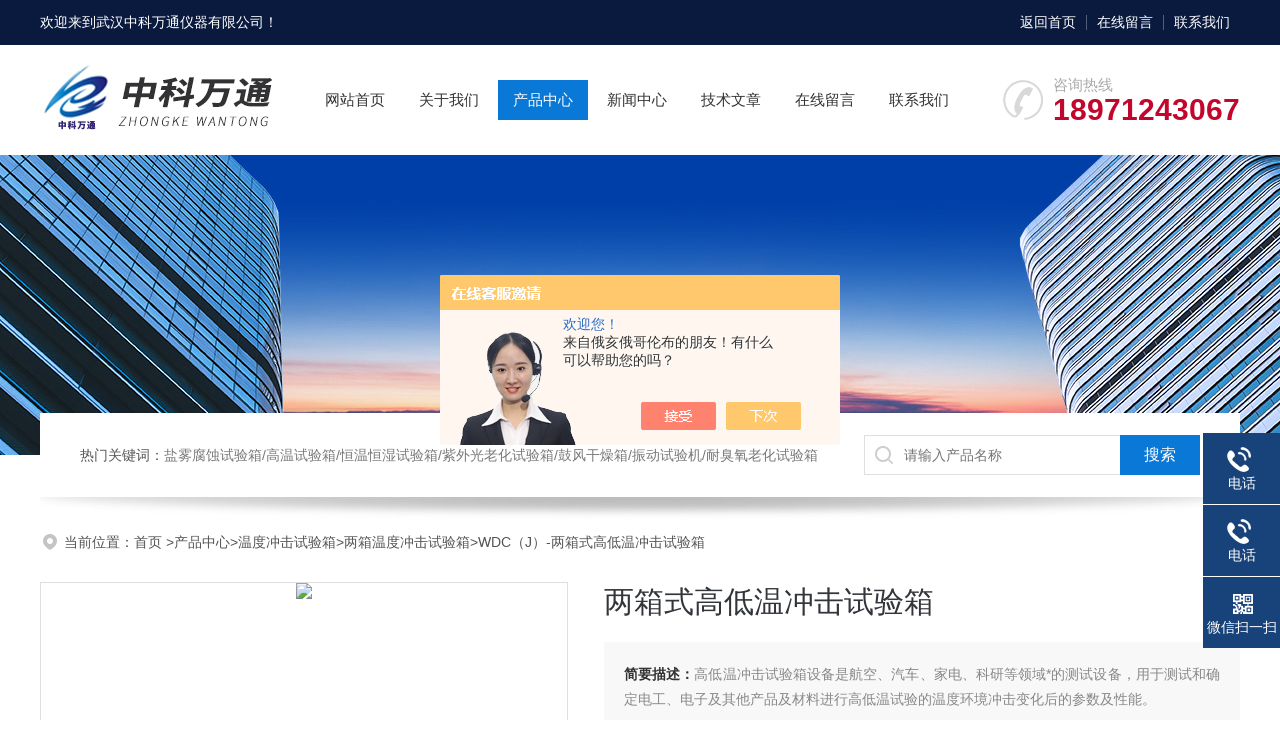

--- FILE ---
content_type: text/html; charset=utf-8
request_url: http://www.zkwtyq.com/zkwt-Products-13817433/
body_size: 9872
content:
<!DOCTYPE html PUBLIC "-//W3C//DTD XHTML 1.0 Transitional//EN" "http://www.w3.org/TR/xhtml1/DTD/xhtml1-transitional.dtd">
<html xmlns="http://www.w3.org/1999/xhtml">
<head>
<meta http-equiv="Content-Type" content="text/html; charset=utf-8" />
<meta name="viewport" content="width=device-width, initial-scale=1, maximum-scale=1, user-scalable=no">
 <TITLE>两箱式高低温冲击试验箱WDC（J）--武汉中科万通仪器有限公司</TITLE>
<META NAME="Keywords" CONTENT="两箱式高低温冲击试验箱">
<META NAME="Description" CONTENT="武汉中科万通仪器有限公司所提供的WDC（J）-两箱式高低温冲击试验箱质量可靠、规格齐全,武汉中科万通仪器有限公司不仅具有专业的技术水平,更有良好的售后服务和优质的解决方案,欢迎您来电咨询此产品具体参数及价格等详细信息！">
<script src="/ajax/common.ashx" type="text/javascript"></script>
<script src="/ajax/NewPersonalStyle.Classes.SendMSG,NewPersonalStyle.ashx" type="text/javascript"></script>
<script src="/js/videoback.js" type="text/javascript"></script>
<link rel="stylesheet" type="text/css" href="/skins/260211/css/style.css">
<link rel="stylesheet" type="text/css" href="/skins/260211/css/swiper-bundle.min.css">
<script type="text/javascript" src="/skins/260211/js/jquery.min.js"></script>

<!--此Js使手机浏览器的active为可用状态-->
<script type="text/javascript">
    document.addEventListener("touchstart", function () { }, true);
</script>
<!--导航当前状态 JS-->
<script language="javascript" type="text/javascript"> 
	var nav= '3';
</script>
<!--导航当前状态 JS END-->
<script type="application/ld+json">
{
"@context": "https://ziyuan.baidu.com/contexts/cambrian.jsonld",
"@id": "http://www.zkwtyq.com/zkwt-Products-13817433/",
"title": "两箱式高低温冲击试验箱WDC（J）-",
"pubDate": "2013-06-03T11:25:21",
"upDate": "2025-09-07T17:31:23"
    }</script>
<script type="text/javascript" src="/ajax/common.ashx"></script>
<script src="/ajax/NewPersonalStyle.Classes.SendMSG,NewPersonalStyle.ashx" type="text/javascript"></script>
<script type="text/javascript">
var viewNames = "";
var cookieArr = document.cookie.match(new RegExp("ViewNames" + "=[_0-9]*", "gi"));
if (cookieArr != null && cookieArr.length > 0) {
   var cookieVal = cookieArr[0].split("=");
    if (cookieVal[0] == "ViewNames") {
        viewNames = unescape(cookieVal[1]);
    }
}
if (viewNames == "") {
    var exp = new Date();
    exp.setTime(exp.getTime() + 7 * 24 * 60 * 60 * 1000);
    viewNames = new Date().valueOf() + "_" + Math.round(Math.random() * 1000 + 1000);
    document.cookie = "ViewNames" + "=" + escape(viewNames) + "; expires" + "=" + exp.toGMTString();
}
SendMSG.ToSaveViewLog("13817433", "ProductsInfo",viewNames, function() {});
</script>
<script language="javaScript" src="/js/JSChat.js"></script><script language="javaScript">function ChatBoxClickGXH() { DoChatBoxClickGXH('https://chat.chem17.com',251312) }</script><script>!window.jQuery && document.write('<script src="https://public.mtnets.com/Plugins/jQuery/2.2.4/jquery-2.2.4.min.js" integrity="sha384-rY/jv8mMhqDabXSo+UCggqKtdmBfd3qC2/KvyTDNQ6PcUJXaxK1tMepoQda4g5vB" crossorigin="anonymous">'+'</scr'+'ipt>');</script><script type="text/javascript" src="https://chat.chem17.com/chat/KFCenterBox/260211"></script><script type="text/javascript" src="https://chat.chem17.com/chat/KFLeftBox/260211"></script><script>
(function(){
var bp = document.createElement('script');
var curProtocol = window.location.protocol.split(':')[0];
if (curProtocol === 'https') {
bp.src = 'https://zz.bdstatic.com/linksubmit/push.js';
}
else {
bp.src = 'http://push.zhanzhang.baidu.com/push.js';
}
var s = document.getElementsByTagName("script")[0];
s.parentNode.insertBefore(bp, s);
})();
</script>
</head>

<body>
<!--headtop 开始-->
<div class="ly_headtop">
	<div class="lyht_main">
    	<div class="lyht_fl">欢迎来到<a href="/">武汉中科万通仪器有限公司</a>！</div>
        <div class="lyht_fr"><a href="/">返回首页</a><em></em><a  rel="nofollow" href="/order.html">在线留言</a><em></em><a rel="nofollow" href="/contact.html">联系我们</a></div>
        <div class="clear"></div>
    </div>
</div>
<!--headtop 结束-->


<!--头部 开始-->
<div class="ly_top">
	<div class="lytop_main">
    	<div class="ly_logo"><a href="/"><img src="/skins/260211/images/logo.jpg" alt="武汉中科万通仪器有限公司"/></a></div>
                
        <div class="ly_tel">
            <span>咨询热线</span>
            <p>18971243067</p>
        </div>
        
        <!--导航栏 开始-->
        <div class="ly_nav">
            <!-- 控制menu -->
            <div class="nav_menu">
                <span></span>
                <span></span>
                <span></span>
            </div>        
            <!-- 菜单 -->
            <div class="nav_list">
                <ul>
                    <li id="navId1"><a href="/index.html">网站首页</a></li>
                    <li id="navId2"><a rel="nofollow" href="/aboutus.html">关于我们</a>
                        <!--二级栏目-->
                        <!--<i></i>
                        <ul>               
                            <li><a href="#">二级栏目</a></li>
                            <li><a href="#">二级栏目</a></li>
                            <li><a href="#">二级栏目</a></li>
                            <li><a href="#">二级栏目</a></li>
                        </ul>-->
                    </li>
                    <li id="navId3"><a href="/products.html">产品中心</a></li>
                    <li id="navId4"><a href="/news.html">新闻中心</a></li>
                    <li id="navId5"><a href="/article.html">技术文章</a></li>
                    <li id="navId6"><a rel="nofollow" href="/order.html">在线留言</a></li>
                    <li id="navId7"><a rel="nofollow" href="/contact.html">联系我们</a></li>
                </ul>
                <div class="nav_mask"></div>
            </div>
        </div>
        <!--导航栏 结束-->
        
        <div class="clear"></div>
    </div>
</div>
<script language="javascript" type="text/javascript">
	try {
		document.getElementById("navId" + nav).className = "active";
	}
	catch (e) {}
</script>
<script type="text/javascript">
	$('.nav_mask').click(function(){
		$('.nav_list').removeClass('open')
	})
	$('.nav_menu,.nav_list').click(function(e){
		e.stopPropagation();
	})
	$('.ly_nav').find('.nav_menu').click(function(e){
		$('.nav_list').toggleClass('open')
	})
	$(function () {
		$(".nav_list ul li i").click(function(){
			var b=false;
			if($(this).attr("class")=="cur"){
			   b=true;
			}
			$(".nav_list ul li ul").prev("i").removeClass("cur");
			$(".nav_list>ul>li").children("ul").slideUp("fast");
			if(!b){
				$(this).addClass("cur");
				$(this).siblings("ul").slideDown("fast");
			}
		})
	});
</script>


<!--头部 结束-->


<!--ny_banner 开始-->
<div class="ny_banner"><img src="/skins/260211/images/ny_banner1.jpg" /></div>
<!--ny_banner 结束-->


<!--热门关键词&搜索 开始-->
<div class="ly_hotkw_search">
	<div class="hotkw_search">
    	<div class="hotkw_left"><span>热门关键词：</span>盐雾腐蚀试验箱/高温试验箱/恒温恒湿试验箱/紫外光老化试验箱/鼓风干燥箱/振动试验机/耐臭氧老化试验箱</div>
        <div class="search_right">
        	<form action="/products.html" method="post" onsubmit="return checkFrom(this);">
              <div class="sc_ipt"><input type="text" name="keyword" placeholder="请输入产品名称" maxlength="50" /></div>
              <div class="sc_btn"><input type="submit" value="搜索" /></div>
              <div class="clear"></div>
            </form>
        </div>
        <div class="clear"></div>
    </div>
</div>
<!--热门关键词&搜索 结束-->

<script src="https://www.chem17.com/mystat.aspx?u=zkwt"></script>


<!--面包屑 开始-->
<div class="ly_crumb">
	<img src="/skins/260211/images/crumb_icon.png" /><p>当前位置：<a href="/" target="_blank" >首页 </a>><a href="/products.html">产品中心</a>><a href="/zkwt-ParentList-814632/">温度冲击试验箱</a>><a href="/zkwt-SonList-814973/">两箱温度冲击试验箱</a>>WDC（J）-两箱式高低温冲击试验箱
            
              </p>
</div>
<!--面包屑 结束-->


<!--内页-产品详情 开始-->
<div class="ly_NyProDetail">

	<!--pro_detail_main start-->
    <div class="pro_detail_main"> 
        <div class="prodetail_img">
    
<div id="preview">
<div class="jqzoom" id="spec-n1">

<div id="ceshi" style="">
<img src="http://img60.chem17.com/gxhpic_331a0e8080/2c7ef22a877273478b9af64235b8fbdf8eca39cfe0107f6b9cbbe670e13397405bd0ce2dcd345ecc.jpg" jqimg="http://img60.chem17.com/gxhpic_331a0e8080/2c7ef22a877273478b9af64235b8fbdf8eca39cfe0107f6b9cbbe670e13397405bd0ce2dcd345ecc.jpg" />
</div>
</div>

<div id="spec-n5">
<div id="spec-list">
<ul class="list-h"  >

<li><p><img  onclick="jQuery('.videoItem').hide();mybaidu.window.SetPause();" src="http://img60.chem17.com/gxhpic_331a0e8080/2c7ef22a877273478b9af64235b8fbdf8eca39cfe0107f6b9cbbe670e13397405bd0ce2dcd345ecc_800_800_5.jpg" alt="" data-zoom-image="http://img60.chem17.com/gxhpic_331a0e8080/2c7ef22a877273478b9af64235b8fbdf8eca39cfe0107f6b9cbbe670e13397405bd0ce2dcd345ecc_800_800_5.jpg" onload="DrawImage(this,460,300)"></p></li>

</ul>
</div>	
</div>
</div>

            <script type=text/javascript>
                $(function(){			
                   $("#ceshi").jqueryzoom({
                        xzoom:440,
                        yzoom:440,
                        offset:10,
                        position:"right",
                        preload:1,
                        lens:1
                    });							
                    /*$("#spec-list").jdMarquee({
                        deriction:"left",
                        step:1,
                        speed:4,
                        delay:10,
                        control:true,
                        _front:"#spec-right",
                        _back:"#spec-left"
                    });*/
                    $("#spec-list li").bind("mouseover",function(){
                        var src=$(this).children().children('img').attr("src");
                        $("#ceshi").css("width", "100%");
                        $("#ceshi").css("height", "100%");
                        $("#ceshi").css("position", "");
                        $("#spec-n1 img").eq(0).attr({
                            src:src.replace("\/n5\/","\/n1\/"),
                            jqimg:src.replace("\/n5\/","\/n0\/")
                        });
                        $("#spec-list li p").each(function(){
                            $(this).css({
                                "border":"1px solid #dfdfdf"
                            });
                            })
                        $(this).children('p').css({
                            "border":"1px solid #18437a"
                        });
                    });	
                })
            </script>
            <script type=text/javascript src="/skins/260211/js/lib.js"></script>
            <script type=text/javascript src="/skins/260211/js/zzsc.js"></script>  
        </div>
    
        
        <div class="pro_detail_text">
            <h1>两箱式高低温冲击试验箱</h1>
            <div class="jyms"><p><span>简要描述：</span>高低温冲击试验箱设备是航空、汽车、家电、科研等领域*的测试设备，用于测试和确定电工、电子及其他产品及材料进行高低温试验的温度环境冲击变化后的参数及性能。</p></div>
            <ul>
                <li><img src="/skins/260211/images/dot.png" /><span>产品型号：</span>WDC（J）-</li>
                <li><img src="/skins/260211/images/dot.png" /><span>厂商性质：</span>生产厂家 </li>
                <li><img src="/skins/260211/images/dot.png" /><span>更新时间：</span>2025-09-07</li>
                <li><img src="/skins/260211/images/dot.png" /><span>访&nbsp;&nbsp;问&nbsp;&nbsp;量：</span>2094 </li>
                
            </ul>
            <div class="pro_detail_btn">
                <a href="#cpzx" class="prodtl_btn1">产品咨询</a><a href="/contact.html" target="_blank" class="prodtl_btn2">联系我们</a>
            </div>
        </div>
        <div class="clear"></div>
    </div>
    <!--pro_detail_main end-->
	
    <div class="lyNyProDetail_con">
    	<div class="lyNyProDetail_left lyNyPro_left">
        	<div class="h_left">
                <div class="cp_type">
                    <div class="hd"><p>产品分类</p><span>Product Category</span></div>
                    <div class="bd">
                        <ul>
                        
                            <li>
                         <p><a href="/zkwt-ParentList-814632/">温度冲击试验箱</a><span></span></p>
                                <div>
                                
                                    <a href="/zkwt-SonList-814973/">两箱温度冲击试验箱</a>
                                    
                                    <a href="/zkwt-SonList-814975/">三箱高低温冲击试验箱</a>
                                    
                          <a href="/products.html" style="font-weight:bolder;">查看全部产品</a>
                                </div>
                            </li>
                            
                            
                        </ul>
                    </div>
                </div>
            </div>
            
            <!--相关文章 开始-->
            <div class="lyNy_Xgwz">
            	<div class="Xgwz_tit"><p>相关文章</p><span>Related Articles</span></div>
                <div class="Xgwz_list">
                	<ul>
                    
                    	<li><em></em><a href="/zkwt-Article-1597645/">两箱温度冲击试验箱的特点</a></li>
                    
                    	<li><em></em><a href="/zkwt-Article-989905/">耐臭氧老化试验箱控制系统与箱体材质</a></li>
                    
                    	<li><em></em><a href="/zkwt-Article-551567/">耐臭氧老化试验箱的控制系统功能</a></li>
                    
                    	<li><em></em><a href="/zkwt-Article-998969/">橡胶臭氧老化试验箱的使用现场条件</a></li>
                    
                    	<li><em></em><a href="/zkwt-Article-4130128/">拆解奥秘！小型盐水喷雾试验箱的核心构造全公开</a></li>
                    
                    	<li><em></em><a href="/zkwt-Article-860471/">耐臭氧老化试验设备</a></li>
                    
                    	<li><em></em><a href="/zkwt-Article-524308/">氙灯老化试验箱的用途和工作原理</a></li>
                    
                    	<li><em></em><a href="/zkwt-Article-948100/">高低温试验箱感温包故障处理办法</a></li>
                    
                    	<li><em></em><a href="/zkwt-Article-529371/">干燥箱的各种分类，您知道多少呢？</a></li>
                    
                    	<li><em></em><a href="/zkwt-Article-4114686/">换气老化试验箱的参数设置与样品放置的技巧</a></li>
                        
                    </ul>
                </div>
            </div>
            <!--相关文章 结束-->
        </div>
        <script type="text/javascript" src="/skins/260211/js/pt_js.js"></script>
        
        <div class="lyNyProDetail_right">
        	<div class="lyNyProDetail_ConTit"><p>详细介绍</p></div>
            <div class="lyNyProDetail_ConText">
            	<p>WDC（J）-两箱式高低温冲击试验箱</p><p>两箱式高低温冲击试验箱，高低温冲击实验设备</p><p>型号: WDC（J）-162&nbsp; 工作室尺寸 D&times;W&times;H 450&times;450&times;450 吊篮尺寸 320&times;320:（mm）<br />型号: WDC（J）-340&nbsp; 工作室尺寸 D&times;W&times;H 600&times;600&times;600 吊篮尺寸 450&times;450:（mm）<br />型号: WDC（J）-500&nbsp; 工作室尺寸 D&times;W&times;H 800&times;800&times;800 吊篮尺寸 650&times;650:（mm）<br />型号: WDC（J）-010&nbsp; 工作室尺寸 D&times;W&times;H 1000&times;1000&times;1000 吊篮尺寸 800&times;800:（mm）</p><p>产品用途：<br />&nbsp;&nbsp; <strong><span style="font-family:宋体">高低温冲击试验箱</span></strong>设备是航空、汽车、家电、科研等领域*的测试设备，用于测试和确定电工、电子及其他产品及材料进行高低温试验的温度环境冲击变化后的参数及性能。</p><p>技术参数：<br />1、温度范围：高温箱：RT～150℃<br />&nbsp;&nbsp;&nbsp;&nbsp;&nbsp;&nbsp;&nbsp;&nbsp;&nbsp;&nbsp;&nbsp;&nbsp; 低温箱：RT~-20℃<br />2、温度波动度：&plusmn;1℃<br />3、温度误差：&plusmn;3℃<br />4、升温速率：从常温～150℃&le;25min;（全程平均）<br />5、降温速率：从常温～-20℃&le;15min;（全程平均）<br />6、预冷下限温度：&le;-25℃；（过冷度&le;-5℃）<br />7、冲击温度：150℃～-20℃<br />8、负载：&le;20kg<br />9、样品提篮有效尺寸：320&times;320mm&nbsp;&nbsp;<br />10、电源：380V&plusmn;38V　　50Hz&plusmn;1Hz<br />11、功率：7KW<br />12、温度恢复时间：&le;5min;<br />13、样品架转换时间：&le;15s;<br />温度范围：-20℃~150℃ 、-40℃~150℃、-60℃~150℃、-70℃~150℃<br />箱体结构特点：<br /><strong><span style="font-family:宋体">高低温冲击试验箱</span></strong>箱体采用数控机床加工成型，造型美观大方，并采用无反作用把手，损伤简便。<br />箱体内但采用进口高级不锈钢（SUS304）镜面板，箱体外胆采用A3钢板喷塑，增加了外观质感和洁净度。<br />大型观测视窗附照明灯保持箱内明亮，且利用发热体内嵌式钢化玻璃，随时清晰的观测箱内状况。<br />箱体左侧配直径50mm的测试孔，可供外接测试电源线或信号线使用。<br />控制器：温度控制采用全进口触摸按键式仪表，操作设定简单。<br />资料及试验条件输入后，控制器具有锁定功能，避免人为触摸而改变温度值。<br /><strong><span style="font-family:宋体">高低温冲击试验箱</span></strong>具有P.I.D自动演算的功能，可将温度变化条件立即修正，使温度控制更为精确稳定。<br />冷冻及风路循环系统:<br />制冷机采用法国原装&ldquo;泰康&rdquo;全封闭压缩机。<br />冷冻系统采用单元或二元式低温回路系统设计。<br /><strong><span style="font-family:宋体">高低温冲击试验箱</span></strong>采用多翼式送风机强力送风循环系统，避免任何死角，可使测试区域内温度分布均匀。<br />风路循环出风回风设计，风压、风速均符合测试标准，并可使开门瞬间温度回稳时间快。<br />制冷剂：采用DUPONT公司R404A（高温循环）、R23（低温循环）；<br />辅助件：膨胀阀（美国SPORLAN），电磁阀（意大利CAS）；过滤器（美国SPORLAN）；压力控制器（英美RANCO）；油分离器（欧美ALCO）等制冷配件均采用进口件。<br />本产品严格按GJB150.3－86 GJB150.4－86 GJB150.5-86　高低温冲击试验。国家标准制造，并等效满足相应的国标、军标；也可按客户的要求制造非标准产品。我公司高低温交变湿热试验箱通过国家环境试验设备检测中心检测合格。<br />免费送货上门，并安装调试操作介绍（直到需方员工独立操作并满意为止）<br />经营产品:<br />&nbsp;&nbsp; 盐雾腐蚀试验箱/高低温试验箱/高低温湿热试验箱/紫外老化试验箱/氙灯老化试验箱/振动试验机/高温箱/燥箱/精密干燥箱/二氧化硫试验箱/高低温冲击试验箱/恒温恒湿试验箱/高温换气老化试验箱/沙尘（防尘）试验箱/箱式淋雨试验箱/摆管淋雨试验箱/滴水试验机/臭氧老化试验箱/霉菌培养试验箱/防锈油脂试验箱/盐雾试验室/步入式高低温试验室</p> 
            </div>
            
            <div class="lyNyProDetail_ConTit" id="cpzx"><p>产品咨询</p></div>
            <div class="ly_msg">
     <link rel="stylesheet" type="text/css" href="/css/MessageBoard_style.css">
<script language="javascript" src="/skins/Scripts/order.js?v=20210318" type="text/javascript"></script>
<a name="order" id="order"></a>
<div class="ly_msg" id="ly_msg">
<form method="post" name="form2" id="form2">
	<h3>留言框  </h3>
	<ul>
		<li>
			<h4 class="xh">产品：</h4>
			<div class="msg_ipt1"><input class="textborder" size="30" name="Product" id="Product" value="两箱式高低温冲击试验箱"  placeholder="请输入产品名称" /></div>
		</li>
		<li>
			<h4>您的单位：</h4>
			<div class="msg_ipt12"><input class="textborder" size="42" name="department" id="department"  placeholder="请输入您的单位名称" /></div>
		</li>
		<li>
			<h4 class="xh">您的姓名：</h4>
			<div class="msg_ipt1"><input class="textborder" size="16" name="yourname" id="yourname"  placeholder="请输入您的姓名"/></div>
		</li>
		<li>
			<h4 class="xh">联系电话：</h4>
			<div class="msg_ipt1"><input class="textborder" size="30" name="phone" id="phone"  placeholder="请输入您的联系电话"/></div>
		</li>
		<li>
			<h4>常用邮箱：</h4>
			<div class="msg_ipt12"><input class="textborder" size="30" name="email" id="email" placeholder="请输入您的常用邮箱"/></div>
		</li>
        <li>
			<h4>省份：</h4>
			<div class="msg_ipt12"><select id="selPvc" class="msg_option">
							<option value="0" selected="selected">请选择您所在的省份</option>
			 <option value="1">安徽</option> <option value="2">北京</option> <option value="3">福建</option> <option value="4">甘肃</option> <option value="5">广东</option> <option value="6">广西</option> <option value="7">贵州</option> <option value="8">海南</option> <option value="9">河北</option> <option value="10">河南</option> <option value="11">黑龙江</option> <option value="12">湖北</option> <option value="13">湖南</option> <option value="14">吉林</option> <option value="15">江苏</option> <option value="16">江西</option> <option value="17">辽宁</option> <option value="18">内蒙古</option> <option value="19">宁夏</option> <option value="20">青海</option> <option value="21">山东</option> <option value="22">山西</option> <option value="23">陕西</option> <option value="24">上海</option> <option value="25">四川</option> <option value="26">天津</option> <option value="27">新疆</option> <option value="28">西藏</option> <option value="29">云南</option> <option value="30">浙江</option> <option value="31">重庆</option> <option value="32">香港</option> <option value="33">澳门</option> <option value="34">中国台湾</option> <option value="35">国外</option>	
                             </select></div>
		</li>
		<li>
			<h4>详细地址：</h4>
			<div class="msg_ipt12"><input class="textborder" size="50" name="addr" id="addr" placeholder="请输入您的详细地址"/></div>
		</li>
		
        <li>
			<h4>补充说明：</h4>
			<div class="msg_ipt12 msg_ipt0"><textarea class="areatext" style="width:100%;" name="message" rows="8" cols="65" id="message"  placeholder="请输入您的任何要求、意见或建议"></textarea></div>
		</li>
		<li>
			<h4 class="xh">验证码：</h4>
			<div class="msg_ipt2">
            	<div class="c_yzm">
                    <input class="textborder" size="4" name="Vnum" id="Vnum"/>
                    <a href="javascript:void(0);" class="yzm_img"><img src="/Image.aspx" title="点击刷新验证码" onclick="this.src='/image.aspx?'+ Math.random();"  width="90" height="34" /></a>
                </div>
                <span>请输入计算结果（填写阿拉伯数字），如：三加四=7</span>
            </div>
		</li>
		<li>
			<h4></h4>
			<div class="msg_btn"><input type="button" onclick="return Validate();" value="提 交" name="ok"  class="msg_btn1"/><input type="reset" value="重 填" name="no" /></div>
		</li>
	</ul>	
    <input name="PvcKey" id="PvcHid" type="hidden" value="" />
</form>
</div>

    </div>
    
    		<div class="ly_PrevNext">
                <ul>
                    <li>上一篇：<a href="/zkwt-Products-13817373/">DZF台式真空干燥箱</a></li>
                    <li>下一篇：<a href="/zkwt-Products-13853909/">SN-500武汉风冷氙灯老化试验箱灯管</a></li>
                </ul>
            </div>
            
        </div>
        <div class="clear"></div>
    </div>
</div>
<!--内页-产品详情 结束-->


<!--底部 开始-->
<div class="ly_foot">
	<div class="ly_Ftmain">
    	<div class="ly_FtLeft">
        	<div class="Ft_nav"><a rel="nofollow" href="index.html">首页</a><a rel="nofollow" href="aboutus.html" target="_blank">关于我们</a><a rel="nofollow" href="products.html" target="_blank">产品展示</a><a rel="nofollow" href="news.html" target="_blank">新闻中心</a><a rel="nofollow" href="article.html" target="_blank">技术文章</a><a rel="nofollow" href="honor.html" target="_blank">荣誉资质</a></div>
            <div class="Ft_contact">
            	<div class="Ftcont_tit">联系方式<em></em></div>
                <p>邮箱：</p>
                <p>地址：武汉市江汉区友谊路101号</p>
            </div>
        </div>
        <div class="ly_FtCenter">
        	<p>咨询热线</p>
            <b>027-85829897、027,85827958</b>
            <p>（周一至周日9:00- 19:00）</p>
            <a class="online-contact-btn"  onclick="ChatBoxClickGXH()" href="#" target="_self">在线咨询</a>
        </div>
        <div class="ly_FtRight">
        	<ul>
            	<li><img src="/skins/260211/images/ewm1.jpg" /><p>扫一扫，微信咨询</p></li>
                <li><img src="/skins/260211/images/ewm2.jpg" /><p>扫一扫，微信咨询</p></li>
            </ul>
        </div>
        <div class="clear"></div>
    </div>
    <div class="ly_FtBottom">
    	<div class="FtBottom_mid">
        	<div class="Ft_Copy">Copyright&copy;2026 武汉中科万通仪器有限公司 All Right Reserved&nbsp;&nbsp;&nbsp;&nbsp;<a href="http://beian.miit.gov.cn" target="_blank" rel="nofollow">备案号：鄂ICP备13004612号-2 </a>&nbsp;&nbsp;&nbsp;&nbsp;<a href="/sitemap.xml" target="_blank">sitemap.xml</a></div>
           
            <div class="clear"></div>
        </div>
    </div>
</div>
<!--底部 结束-->

<!--右侧漂浮 begin-->
<div class="client-2"> 
    <ul id="client-2"> 
      <li class="my-kefu-liuyan"> 
       <div class="my-kefu-main"> 
        <div class="my-kefu-left"><a class="online-contact-btn" onclick="ChatBoxClickGXH()" href="#" target="_self"><i></i><p>在线咨询</p></a></div> <div class="my-kefu-right"></div> 
       </div>
      </li> 
      <li class="my-kefu-tel"> 
       <div class="my-kefu-tel-main"> 
        <div class="my-kefu-left"><a href="tel:027-85829897"><i></i><p>电话</p></a></div> 
        <div class="my-kefu-tel-right">027-85829897</div> 
       </div>
      </li> 
       <li class="my-kefu-tel"> 
       <div class="my-kefu-tel-main"> 
        <div class="my-kefu-left"><a href="tel:027-85827958"><i></i><p>电话</p></a></div> 
        <div class="my-kefu-tel-right">027-85827958</div> 
       </div>
      </li>  
      <li class="my-kefu-weixin"> 
       <div class="my-kefu-main"> 
        <div class="my-kefu-left"><i></i><p>微信扫一扫</p></div> 
        <div class="my-kefu-right"> </div> 
        <div class="my-kefu-weixin-pic"><img src="/skins/260211/images/ewm1.jpg"> </div> 
       </div>
      </li> 
      <li class="my-kefu-ftop"> 
       <div class="my-kefu-main"> 
        <div class="my-kefu-left"><a href="javascript:;"><i></i><p>返回顶部</p></a> </div> 
        <div class="my-kefu-right"> </div> 
       </div>
      </li> 
    </ul> 
</div>
<!--右侧漂浮 end-->
<script type="text/javascript" src="/skins/260211/js/qq.js"></script>

<script>
var _hmt = _hmt || [];
(function() {
  var hm = document.createElement("script");
  hm.src = "//hm.baidu.com/hm.js?7529676b42dcca2719e16907c4aa595e";
  var s = document.getElementsByTagName("script")[0];
  s.parentNode.insertBefore(hm, s);
})();
</script>   
<div align="center" style="width:1000px; margin:10px auto;">
 <script type="text/javascript" src="http://wljg.scjgj.wuhan.gov.cn/whwjww/VieidServlet?webId=4deb08525bfcf3b53b8c99576ba529ee&width=100"></script>
  </div>



 <script type='text/javascript' src='/js/VideoIfrmeReload.js?v=001'></script>
  
</html>
</body>